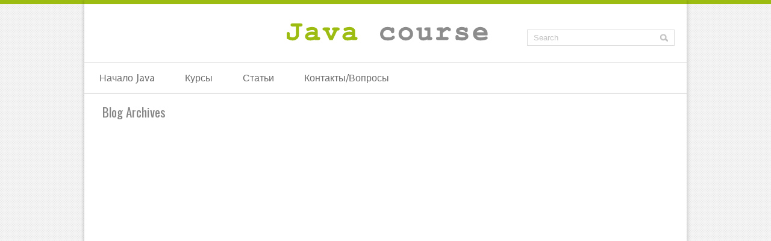

--- FILE ---
content_type: text/html; charset=UTF-8
request_url: http://java-course.ru/author/admin/
body_size: 27173
content:
<!DOCTYPE html PUBLIC "-//W3C//DTD XHTML 1.0 Transitional//EN" "http://www.w3.org/TR/xhtml1/DTD/xhtml-transitional.dtd">
<html xmlns="http://www.w3.org/1999/xhtml" lang="ru-RU">
<head profile="http://gmpg.org/xfn/11">
	<meta http-equiv="Content-Type" content="text/html; charset=UTF-8" />
	<title></title>
<meta name="Description" content="" />
<meta name="Keywords" content="" />

	
		
	<link rel='stylesheet' href='http://java-course.ru/wp-content/plugins/answer-my-question/css/answer_my_question_site_modal.css' type='text/css' />
<link rel='stylesheet' href='http://java-course.ru/wp-content/plugins/answer-my-question/css/answer_my_question_full_list.css' type='text/css' />
<meta name='robots' content='max-image-preview:large' />
<link rel='dns-prefetch' href='//ajax.googleapis.com' />
<link rel='dns-prefetch' href='//maps.google.com' />
<link rel="alternate" type="application/rss+xml" title="Java Course &raquo; Лента" href="http://java-course.ru/feed/" />
<link rel="alternate" type="application/rss+xml" title="Java Course &raquo; Лента комментариев" href="http://java-course.ru/comments/feed/" />
<link rel="alternate" type="application/rss+xml" title="Java Course &raquo; Лента записей автора admin" href="http://java-course.ru/author/admin/feed/" />
<script type="text/javascript">
window._wpemojiSettings = {"baseUrl":"https:\/\/s.w.org\/images\/core\/emoji\/14.0.0\/72x72\/","ext":".png","svgUrl":"https:\/\/s.w.org\/images\/core\/emoji\/14.0.0\/svg\/","svgExt":".svg","source":{"concatemoji":"http:\/\/java-course.ru\/wp-includes\/js\/wp-emoji-release.min.js?ver=6.2.8"}};
/*! This file is auto-generated */
!function(e,a,t){var n,r,o,i=a.createElement("canvas"),p=i.getContext&&i.getContext("2d");function s(e,t){p.clearRect(0,0,i.width,i.height),p.fillText(e,0,0);e=i.toDataURL();return p.clearRect(0,0,i.width,i.height),p.fillText(t,0,0),e===i.toDataURL()}function c(e){var t=a.createElement("script");t.src=e,t.defer=t.type="text/javascript",a.getElementsByTagName("head")[0].appendChild(t)}for(o=Array("flag","emoji"),t.supports={everything:!0,everythingExceptFlag:!0},r=0;r<o.length;r++)t.supports[o[r]]=function(e){if(p&&p.fillText)switch(p.textBaseline="top",p.font="600 32px Arial",e){case"flag":return s("\ud83c\udff3\ufe0f\u200d\u26a7\ufe0f","\ud83c\udff3\ufe0f\u200b\u26a7\ufe0f")?!1:!s("\ud83c\uddfa\ud83c\uddf3","\ud83c\uddfa\u200b\ud83c\uddf3")&&!s("\ud83c\udff4\udb40\udc67\udb40\udc62\udb40\udc65\udb40\udc6e\udb40\udc67\udb40\udc7f","\ud83c\udff4\u200b\udb40\udc67\u200b\udb40\udc62\u200b\udb40\udc65\u200b\udb40\udc6e\u200b\udb40\udc67\u200b\udb40\udc7f");case"emoji":return!s("\ud83e\udef1\ud83c\udffb\u200d\ud83e\udef2\ud83c\udfff","\ud83e\udef1\ud83c\udffb\u200b\ud83e\udef2\ud83c\udfff")}return!1}(o[r]),t.supports.everything=t.supports.everything&&t.supports[o[r]],"flag"!==o[r]&&(t.supports.everythingExceptFlag=t.supports.everythingExceptFlag&&t.supports[o[r]]);t.supports.everythingExceptFlag=t.supports.everythingExceptFlag&&!t.supports.flag,t.DOMReady=!1,t.readyCallback=function(){t.DOMReady=!0},t.supports.everything||(n=function(){t.readyCallback()},a.addEventListener?(a.addEventListener("DOMContentLoaded",n,!1),e.addEventListener("load",n,!1)):(e.attachEvent("onload",n),a.attachEvent("onreadystatechange",function(){"complete"===a.readyState&&t.readyCallback()})),(e=t.source||{}).concatemoji?c(e.concatemoji):e.wpemoji&&e.twemoji&&(c(e.twemoji),c(e.wpemoji)))}(window,document,window._wpemojiSettings);
</script>
<style type="text/css">
img.wp-smiley,
img.emoji {
	display: inline !important;
	border: none !important;
	box-shadow: none !important;
	height: 1em !important;
	width: 1em !important;
	margin: 0 0.07em !important;
	vertical-align: -0.1em !important;
	background: none !important;
	padding: 0 !important;
}
</style>
	<link rel='stylesheet' id='crayon-css' href='http://java-course.ru/wp-content/plugins/crayon-syntax-highlighter/css/min/crayon.min.css?ver=_2.7.2_beta' type='text/css' media='all' />
<link rel='stylesheet' id='wp-block-library-css' href='http://java-course.ru/wp-includes/css/dist/block-library/style.min.css?ver=6.2.8' type='text/css' media='all' />
<link rel='stylesheet' id='classic-theme-styles-css' href='http://java-course.ru/wp-includes/css/classic-themes.min.css?ver=6.2.8' type='text/css' media='all' />
<style id='global-styles-inline-css' type='text/css'>
body{--wp--preset--color--black: #000000;--wp--preset--color--cyan-bluish-gray: #abb8c3;--wp--preset--color--white: #ffffff;--wp--preset--color--pale-pink: #f78da7;--wp--preset--color--vivid-red: #cf2e2e;--wp--preset--color--luminous-vivid-orange: #ff6900;--wp--preset--color--luminous-vivid-amber: #fcb900;--wp--preset--color--light-green-cyan: #7bdcb5;--wp--preset--color--vivid-green-cyan: #00d084;--wp--preset--color--pale-cyan-blue: #8ed1fc;--wp--preset--color--vivid-cyan-blue: #0693e3;--wp--preset--color--vivid-purple: #9b51e0;--wp--preset--gradient--vivid-cyan-blue-to-vivid-purple: linear-gradient(135deg,rgba(6,147,227,1) 0%,rgb(155,81,224) 100%);--wp--preset--gradient--light-green-cyan-to-vivid-green-cyan: linear-gradient(135deg,rgb(122,220,180) 0%,rgb(0,208,130) 100%);--wp--preset--gradient--luminous-vivid-amber-to-luminous-vivid-orange: linear-gradient(135deg,rgba(252,185,0,1) 0%,rgba(255,105,0,1) 100%);--wp--preset--gradient--luminous-vivid-orange-to-vivid-red: linear-gradient(135deg,rgba(255,105,0,1) 0%,rgb(207,46,46) 100%);--wp--preset--gradient--very-light-gray-to-cyan-bluish-gray: linear-gradient(135deg,rgb(238,238,238) 0%,rgb(169,184,195) 100%);--wp--preset--gradient--cool-to-warm-spectrum: linear-gradient(135deg,rgb(74,234,220) 0%,rgb(151,120,209) 20%,rgb(207,42,186) 40%,rgb(238,44,130) 60%,rgb(251,105,98) 80%,rgb(254,248,76) 100%);--wp--preset--gradient--blush-light-purple: linear-gradient(135deg,rgb(255,206,236) 0%,rgb(152,150,240) 100%);--wp--preset--gradient--blush-bordeaux: linear-gradient(135deg,rgb(254,205,165) 0%,rgb(254,45,45) 50%,rgb(107,0,62) 100%);--wp--preset--gradient--luminous-dusk: linear-gradient(135deg,rgb(255,203,112) 0%,rgb(199,81,192) 50%,rgb(65,88,208) 100%);--wp--preset--gradient--pale-ocean: linear-gradient(135deg,rgb(255,245,203) 0%,rgb(182,227,212) 50%,rgb(51,167,181) 100%);--wp--preset--gradient--electric-grass: linear-gradient(135deg,rgb(202,248,128) 0%,rgb(113,206,126) 100%);--wp--preset--gradient--midnight: linear-gradient(135deg,rgb(2,3,129) 0%,rgb(40,116,252) 100%);--wp--preset--duotone--dark-grayscale: url('#wp-duotone-dark-grayscale');--wp--preset--duotone--grayscale: url('#wp-duotone-grayscale');--wp--preset--duotone--purple-yellow: url('#wp-duotone-purple-yellow');--wp--preset--duotone--blue-red: url('#wp-duotone-blue-red');--wp--preset--duotone--midnight: url('#wp-duotone-midnight');--wp--preset--duotone--magenta-yellow: url('#wp-duotone-magenta-yellow');--wp--preset--duotone--purple-green: url('#wp-duotone-purple-green');--wp--preset--duotone--blue-orange: url('#wp-duotone-blue-orange');--wp--preset--font-size--small: 13px;--wp--preset--font-size--medium: 20px;--wp--preset--font-size--large: 36px;--wp--preset--font-size--x-large: 42px;--wp--preset--spacing--20: 0.44rem;--wp--preset--spacing--30: 0.67rem;--wp--preset--spacing--40: 1rem;--wp--preset--spacing--50: 1.5rem;--wp--preset--spacing--60: 2.25rem;--wp--preset--spacing--70: 3.38rem;--wp--preset--spacing--80: 5.06rem;--wp--preset--shadow--natural: 6px 6px 9px rgba(0, 0, 0, 0.2);--wp--preset--shadow--deep: 12px 12px 50px rgba(0, 0, 0, 0.4);--wp--preset--shadow--sharp: 6px 6px 0px rgba(0, 0, 0, 0.2);--wp--preset--shadow--outlined: 6px 6px 0px -3px rgba(255, 255, 255, 1), 6px 6px rgba(0, 0, 0, 1);--wp--preset--shadow--crisp: 6px 6px 0px rgba(0, 0, 0, 1);}:where(.is-layout-flex){gap: 0.5em;}body .is-layout-flow > .alignleft{float: left;margin-inline-start: 0;margin-inline-end: 2em;}body .is-layout-flow > .alignright{float: right;margin-inline-start: 2em;margin-inline-end: 0;}body .is-layout-flow > .aligncenter{margin-left: auto !important;margin-right: auto !important;}body .is-layout-constrained > .alignleft{float: left;margin-inline-start: 0;margin-inline-end: 2em;}body .is-layout-constrained > .alignright{float: right;margin-inline-start: 2em;margin-inline-end: 0;}body .is-layout-constrained > .aligncenter{margin-left: auto !important;margin-right: auto !important;}body .is-layout-constrained > :where(:not(.alignleft):not(.alignright):not(.alignfull)){max-width: var(--wp--style--global--content-size);margin-left: auto !important;margin-right: auto !important;}body .is-layout-constrained > .alignwide{max-width: var(--wp--style--global--wide-size);}body .is-layout-flex{display: flex;}body .is-layout-flex{flex-wrap: wrap;align-items: center;}body .is-layout-flex > *{margin: 0;}:where(.wp-block-columns.is-layout-flex){gap: 2em;}.has-black-color{color: var(--wp--preset--color--black) !important;}.has-cyan-bluish-gray-color{color: var(--wp--preset--color--cyan-bluish-gray) !important;}.has-white-color{color: var(--wp--preset--color--white) !important;}.has-pale-pink-color{color: var(--wp--preset--color--pale-pink) !important;}.has-vivid-red-color{color: var(--wp--preset--color--vivid-red) !important;}.has-luminous-vivid-orange-color{color: var(--wp--preset--color--luminous-vivid-orange) !important;}.has-luminous-vivid-amber-color{color: var(--wp--preset--color--luminous-vivid-amber) !important;}.has-light-green-cyan-color{color: var(--wp--preset--color--light-green-cyan) !important;}.has-vivid-green-cyan-color{color: var(--wp--preset--color--vivid-green-cyan) !important;}.has-pale-cyan-blue-color{color: var(--wp--preset--color--pale-cyan-blue) !important;}.has-vivid-cyan-blue-color{color: var(--wp--preset--color--vivid-cyan-blue) !important;}.has-vivid-purple-color{color: var(--wp--preset--color--vivid-purple) !important;}.has-black-background-color{background-color: var(--wp--preset--color--black) !important;}.has-cyan-bluish-gray-background-color{background-color: var(--wp--preset--color--cyan-bluish-gray) !important;}.has-white-background-color{background-color: var(--wp--preset--color--white) !important;}.has-pale-pink-background-color{background-color: var(--wp--preset--color--pale-pink) !important;}.has-vivid-red-background-color{background-color: var(--wp--preset--color--vivid-red) !important;}.has-luminous-vivid-orange-background-color{background-color: var(--wp--preset--color--luminous-vivid-orange) !important;}.has-luminous-vivid-amber-background-color{background-color: var(--wp--preset--color--luminous-vivid-amber) !important;}.has-light-green-cyan-background-color{background-color: var(--wp--preset--color--light-green-cyan) !important;}.has-vivid-green-cyan-background-color{background-color: var(--wp--preset--color--vivid-green-cyan) !important;}.has-pale-cyan-blue-background-color{background-color: var(--wp--preset--color--pale-cyan-blue) !important;}.has-vivid-cyan-blue-background-color{background-color: var(--wp--preset--color--vivid-cyan-blue) !important;}.has-vivid-purple-background-color{background-color: var(--wp--preset--color--vivid-purple) !important;}.has-black-border-color{border-color: var(--wp--preset--color--black) !important;}.has-cyan-bluish-gray-border-color{border-color: var(--wp--preset--color--cyan-bluish-gray) !important;}.has-white-border-color{border-color: var(--wp--preset--color--white) !important;}.has-pale-pink-border-color{border-color: var(--wp--preset--color--pale-pink) !important;}.has-vivid-red-border-color{border-color: var(--wp--preset--color--vivid-red) !important;}.has-luminous-vivid-orange-border-color{border-color: var(--wp--preset--color--luminous-vivid-orange) !important;}.has-luminous-vivid-amber-border-color{border-color: var(--wp--preset--color--luminous-vivid-amber) !important;}.has-light-green-cyan-border-color{border-color: var(--wp--preset--color--light-green-cyan) !important;}.has-vivid-green-cyan-border-color{border-color: var(--wp--preset--color--vivid-green-cyan) !important;}.has-pale-cyan-blue-border-color{border-color: var(--wp--preset--color--pale-cyan-blue) !important;}.has-vivid-cyan-blue-border-color{border-color: var(--wp--preset--color--vivid-cyan-blue) !important;}.has-vivid-purple-border-color{border-color: var(--wp--preset--color--vivid-purple) !important;}.has-vivid-cyan-blue-to-vivid-purple-gradient-background{background: var(--wp--preset--gradient--vivid-cyan-blue-to-vivid-purple) !important;}.has-light-green-cyan-to-vivid-green-cyan-gradient-background{background: var(--wp--preset--gradient--light-green-cyan-to-vivid-green-cyan) !important;}.has-luminous-vivid-amber-to-luminous-vivid-orange-gradient-background{background: var(--wp--preset--gradient--luminous-vivid-amber-to-luminous-vivid-orange) !important;}.has-luminous-vivid-orange-to-vivid-red-gradient-background{background: var(--wp--preset--gradient--luminous-vivid-orange-to-vivid-red) !important;}.has-very-light-gray-to-cyan-bluish-gray-gradient-background{background: var(--wp--preset--gradient--very-light-gray-to-cyan-bluish-gray) !important;}.has-cool-to-warm-spectrum-gradient-background{background: var(--wp--preset--gradient--cool-to-warm-spectrum) !important;}.has-blush-light-purple-gradient-background{background: var(--wp--preset--gradient--blush-light-purple) !important;}.has-blush-bordeaux-gradient-background{background: var(--wp--preset--gradient--blush-bordeaux) !important;}.has-luminous-dusk-gradient-background{background: var(--wp--preset--gradient--luminous-dusk) !important;}.has-pale-ocean-gradient-background{background: var(--wp--preset--gradient--pale-ocean) !important;}.has-electric-grass-gradient-background{background: var(--wp--preset--gradient--electric-grass) !important;}.has-midnight-gradient-background{background: var(--wp--preset--gradient--midnight) !important;}.has-small-font-size{font-size: var(--wp--preset--font-size--small) !important;}.has-medium-font-size{font-size: var(--wp--preset--font-size--medium) !important;}.has-large-font-size{font-size: var(--wp--preset--font-size--large) !important;}.has-x-large-font-size{font-size: var(--wp--preset--font-size--x-large) !important;}
.wp-block-navigation a:where(:not(.wp-element-button)){color: inherit;}
:where(.wp-block-columns.is-layout-flex){gap: 2em;}
.wp-block-pullquote{font-size: 1.5em;line-height: 1.6;}
</style>
<link rel='stylesheet' id='cptch_stylesheet-css' href='http://java-course.ru/wp-content/plugins/captcha/css/front_end_style.css?ver=4.4.5' type='text/css' media='all' />
<link rel='stylesheet' id='dashicons-css' href='http://java-course.ru/wp-includes/css/dashicons.min.css?ver=6.2.8' type='text/css' media='all' />
<link rel='stylesheet' id='cptch_desktop_style-css' href='http://java-course.ru/wp-content/plugins/captcha/css/desktop_style.css?ver=4.4.5' type='text/css' media='all' />
<script type='text/javascript' src='https://ajax.googleapis.com/ajax/libs/jquery/1.7.2/jquery.min.js?ver=6.2.8' id='jquery-js'></script>
<script type='text/javascript' src='http://maps.google.com/maps/api/js?sensor=false&#038;ver=3' id='googlemaps-js'></script>
<script type='text/javascript' id='crayon_js-js-extra'>
/* <![CDATA[ */
var CrayonSyntaxSettings = {"version":"_2.7.2_beta","is_admin":"0","ajaxurl":"http:\/\/java-course.ru\/wp-admin\/admin-ajax.php","prefix":"crayon-","setting":"crayon-setting","selected":"crayon-setting-selected","changed":"crayon-setting-changed","special":"crayon-setting-special","orig_value":"data-orig-value","debug":""};
var CrayonSyntaxStrings = {"copy":"Press %s to Copy, %s to Paste","minimize":"Click To Expand Code"};
/* ]]> */
</script>
<script type='text/javascript' src='http://java-course.ru/wp-content/plugins/crayon-syntax-highlighter/js/min/crayon.min.js?ver=_2.7.2_beta' id='crayon_js-js'></script>
<link rel="https://api.w.org/" href="http://java-course.ru/wp-json/" /><link rel="alternate" type="application/json" href="http://java-course.ru/wp-json/wp/v2/users/1" /><link rel="EditURI" type="application/rsd+xml" title="RSD" href="http://java-course.ru/xmlrpc.php?rsd" />
<link rel="wlwmanifest" type="application/wlwmanifest+xml" href="http://java-course.ru/wp-includes/wlwmanifest.xml" />
<meta name="generator" content="WordPress 6.2.8" />
<link rel="shortcut icon" href="http://java-course.ru/wp-content/themes/jellybean/images/favicon.png" type="image/x-icon" />
			
				<link rel="stylesheet" href="http://java-course.ru/wp-content/themes/jellybean/css/index.css" type="text/css" media="screen, projection" />
				<link rel="stylesheet" href="http://java-course.ru/wp-content/themes/jellybean/css/wide.css" type="text/css" media="screen and (min-width:1024px)" />
				<!--[if lt IE 9]>
				<link rel="stylesheet" href="http://java-course.ru/wp-content/themes/jellybean/css/wide.css" type="text/css" media="screen" />
				<link rel="stylesheet" href="http://java-course.ru/wp-content/themes/jellybean/css/ie.css" type="text/css" media="screen" />
				<![endif]-->
				<link rel="stylesheet" href="http://java-course.ru/wp-content/themes/jellybean/css/mobile.css" type="text/css" media="screen and (min-width:240px) and (max-width:639px)" />
				<link rel="stylesheet" href="http://java-course.ru/wp-content/themes/jellybean/css/tablet.css" type="text/css" media="screen and (min-width:640px) and (max-width:1023px)" />
				<link rel="stylesheet" href="http://java-course.ru/wp-content/themes/jellybean/style.css" type="text/css" media="screen, projection" />
				<link rel="stylesheet" href="http://java-course.ru/wp-content/themes/jellybean/css/shortcode.css" type="text/css" media="screen, projection" />
				<script type="text/javascript" src="http://java-course.ru/wp-content/themes/jellybean/js/superfish.js?ver=3.3.1"></script>
				<script type="text/javascript" src="http://java-course.ru/wp-content/themes/jellybean/js/smthemes.js?ver=1323"></script>
				<script src="http://java-course.ru/wp-content/themes/jellybean/js/jquery.cycle.all.js" type="text/javascript"></script>
			<style type="text/css">.recentcomments a{display:inline !important;padding:0 !important;margin:0 !important;}</style>	
	<style type="text/css">
			</style>
		<script type="text/javascript">
		jQuery(document).ready(function() {

						jQuery(document).ready(function() {
	jQuery('.fp-slides').cycle({
		fx: 'fade',
		timeout: 3000,
		delay: 0,
		speed: 1000,
		next: '.fp-next',
		prev: '.fp-prev',
		pager: '.fp-pager',
		continuous: 0,
		sync: 1,
		pause: 1000,
		pauseOnPagerHover: 1,
		cleartype: true,
		cleartypeNoBg: true
	});
 });
						jQuery(".menus .children").addClass('sub-menu');
			
							if ( jQuery(document).width() > 1023 ) jQuery(function(){ 
	jQuery('ul.menus').superfish({ 
	animation: {width:'show'},					
								autoArrows:  false,
                dropShadows: false, 
                speed: 200,
                delay: 400                });
            });
						jQuery('textarea#comment').each(function(){
				jQuery(this).attr('name','96221');
			});
			jQuery('.feedback input').each(function(){
				jQuery(this).attr('name','96221['+jQuery(this).attr('name')+']');
			});
			jQuery('.feedback textarea').each(function(){
				jQuery(this).attr('name','96221['+jQuery(this).attr('name')+']');
			});
		});
	</script>
</head>
<body class="archive author author-admin author-1 no-slider content-n" layout='1'>
<div id='scrollUp'><img src='http://java-course.ru/wp-content/themes/jellybean/images/smt/arrow-up.png' alt='Up' title='Scroll window up' /></div>
<div id='all'>
<div id='header'>
	<div class='container clearfix'>
		
		
		<div id='secondarymenu-container'>
			<div id="logo">
								<a href='http://java-course.ru/'><img src='http://java-course.ru/wp-content/uploads/2013/03/logo.png' class='logo' alt='Java Course' title="Java Course" /></a>
						
						</div>
			
			<div class="menusearch" title="" style="position: relative;">
				 
<div class="searchform" title="">
    <form method="get" ifaviconffd="searchform" action="http://java-course.ru/"> 
		<input type='submit' value='' class='searchbtn' />
        <input type="text" value="Search" class='searchtxt' 
            name="s" id="s"  onblur="if (this.value == '')  {this.value = 'Search';}"  
            onfocus="if (this.value == 'Search') {this.value = '';}" 
        />
		<div style='clear:both'></div>
    </form>
</div><!-- #search -->			</div>
			
			<div id='menu-box'>
			<!--<div id='secondarymenu'>
				<div class='menu-topmenu-container'><ul class="menus">
				<li class="page_item page-item-4"><a href="http://java-course.ru/begin/">Начало Java</a></li>
<li class="page_item page-item-8 page_item_has_children"><a href="http://java-course.ru/courses/">Курсы</a>
<ul class='children'><div class='transparent'></div><div class='inner'>
	<li class="page_item page-item-1218"><a href="http://java-course.ru/courses/webinarfree/">Бесплатные вебинары</a></li>
</div></ul>
</li>
<li class="page_item page-item-11"><a href="http://java-course.ru/articles/">Статьи</a></li>
<li class="page_item page-item-15"><a href="http://java-course.ru/contacts/">Контакты/Вопросы</a></li>
			</ul></div>
					</div>-->
			</div>
			
		</div>
		
		
		<select class='mobile-menu' id='mobile-sec-menu'><option value='#'>Go to ...</option>		<script>
			jQuery(document).ready(function(){
				jQuery('.menu-topmenu-container li').each(function() {
					jQuery('<option />', {
					'value':jQuery(this).find('a').attr('href'),
					'text':jQuery(this).find('a').html()
					}).appendTo(jQuery('#mobile-sec-menu'));
				});
			});
		</script>
		</select>		<select class='mobile-menu' id='mobile-main-menu'><option value='#'>Go to ...</option>		<script>
			jQuery(document).ready(function(){
				jQuery('.menu-primary li').each(function() {
					jQuery('<option />', {
					'value':jQuery(this).find('a').attr('href'),
					'text':jQuery(this).find('a').html()
					}).appendTo(jQuery('#mobile-main-menu'));
				});
			});
		</script>
		</select>		
		<div id='mainmenu-container'>
			<div id='mainmenu'>
				<div class='menu-topmenu-container'><ul class="menus">
				<li class="page_item page-item-4"><a href="http://java-course.ru/begin/">Начало Java</a></li>
<li class="page_item page-item-8 page_item_has_children"><a href="http://java-course.ru/courses/">Курсы</a>
<ul class='children'><div class='transparent'></div><div class='inner'>
	<li class="page_item page-item-1218"><a href="http://java-course.ru/courses/webinarfree/">Бесплатные вебинары</a></li>
</div></ul>
</li>
<li class="page_item page-item-11"><a href="http://java-course.ru/articles/">Статьи</a></li>
<li class="page_item page-item-15"><a href="http://java-course.ru/contacts/">Контакты/Вопросы</a></li>
			</ul></div>
					</div>
		</div>
					
		
		
		
	</div>
</div>

<div id='content-top' class='container'></div>
<div id='content'>
	<div class='container clearfix'>
			 <div id="main_content"> 			<h1 class="page-title">Blog Archives</h1>
						
			<div class='pagination classic'>
			</div>

			
 </div><!-- #content -->  
    </div>
</div>
<div id='content-bottom' class='container'></div>
<div id='footer'>
	
		<div class='container clearfix'>
				<div class='footer_txt'>
			Copyright &copy; 2026  <a href="http://java-course.ru">Java Course</a> 
								<div class='smthemes'>Designed by <a href='http://smthemes.com/' target='_blank'>Blog templates</a>, thanks to: <a href='http://wpdis.co/' target='_blank'>Free WordPress themes for photographers</a>, <a href='http://lizardthemes.com' target='_blank'>LizardThemes.com</a> and <a href='http://fthe.me/wordpress-themes/themes-types/real-estate/' target='_blank'>Free WordPress real estate themes</a></div>
		</div>
</div>
		
		
<div id="answer-my-question-modal-bg"></div>
<div id="answer-my-question-modal">
	<div class="inner">
		<h1>Отправить запрос</h1>
		<span class="close">CLOSE</span>
		<h2 id="message-sent">Your question has been sent!</h2>
		<img id="sending-loader" src="http://java-course.ru/wp-content/plugins/answer-my-question/images/ajax-loader.gif" alt="" />
		<div class="form-contents">
		<p>Заполните поля</p>
		<form id="question-form" action="" method="post">
	<table>
		<tr>
			<td class="field">Name  <span class="required">*</span></td>
			<td><input type="text" name="name" /></td>
		</tr>
		<tr>
			<td class="field">Email  <span class="required">*</span></td>
			<td><input type="text" name="email" /></td>
		</tr>
		<tr>
			<td class="field">URL
			<small>(include http://)</small></td>
			<td><input type="text" name="url" /></td>
		</tr>
		<tr>
			<td class="field">Subject <span class="required">*</span></td>
			<td><input type="text" name="subject" /></td>
		</tr>
		<tr>
			<td class="field">Question <span class="required">*</span></td>
			<td><textarea name="question"></textarea><br>
			<label for="notify">Notify Me On Answer:</label> <input type="checkbox" name="notify" id="notify" value="1" />
			</td>
		</tr>
	</table>
	
	<span class="legend"><span class="required">*</span> Required Field</span>
	<input type="hidden" name="post_location" id="post_location" value="http://java-course.ru/wp-content/plugins/answer-my-question/record_question.php" />
	<button class="clean-gray" id="send">Send</button>
	</form>
	</div>
	</div>
</div><!-- Yandex.Metrika informer -->
<a href="http://metrika.yandex.ru/stat/?id=20486557&from=informer"
target="_blank" rel="nofollow"><img src="//bs.yandex.ru/informer/20486557/3_1_FFFFFFFF_EFEFEFFF_0_pageviews"
style="width:88px; height:31px; border:0;" alt="Яндекс.Метрика" title="Яндекс.Метрика: данные за сегодня (просмотры, визиты и уникальные посетители)" onclick="try{Ya.Metrika.informer({i:this,id:20486557,lang:'ru'});return false}catch(e){}"/></a>
<!-- /Yandex.Metrika informer -->

<!-- Yandex.Metrika counter -->
<script type="text/javascript">
(function (d, w, c) {
    (w[c] = w[c] || []).push(function() {
        try {
            w.yaCounter20486557 = new Ya.Metrika({id:20486557,
                    webvisor:true,
                    clickmap:true,
                    trackLinks:true,
                    accurateTrackBounce:true});
        } catch(e) { }
    });

    var n = d.getElementsByTagName("script")[0],
        s = d.createElement("script"),
        f = function () { n.parentNode.insertBefore(s, n); };
    s.type = "text/javascript";
    s.async = true;
    s.src = (d.location.protocol == "https:" ? "https:" : "http:") + "//mc.yandex.ru/metrika/watch.js";

    if (w.opera == "[object Opera]") {
        d.addEventListener("DOMContentLoaded", f, false);
    } else { f(); }
})(document, window, "yandex_metrika_callbacks");
</script>
<noscript><div><img src="//mc.yandex.ru/watch/20486557" style="position:absolute; left:-9999px;" alt="" /></div></noscript>
<!-- /Yandex.Metrika counter --><script type='text/javascript' src='http://java-course.ru/wp-content/plugins/answer-my-question/js/answer_my_question_scripts.js?ver=6.2.8' id='-js'></script>

</div> </div> </body>
</html>

--- FILE ---
content_type: text/css
request_url: http://java-course.ru/wp-content/plugins/answer-my-question/css/answer_my_question_site_modal.css
body_size: 3876
content:
/*YOU MAY OVERWRITE THE STYLES IN THIS FILE WITH YOUR OWN. JUST BE SURE TO BACK BACK IT UP BEFORE YOU UPDATE THE PLUGIN, OR YOU'LL LOSE YOUR CUSTOM STYLES!*/

#answer-my-question-modal-bg{
width: 100%;
height: 100%;
min-height:100%;
background: #000;
position: absolute;
zoom: 1;
filter: alpha(opacity=50);
opacity: 0.5;
z-index: 99998;
top: 0;
left: 0;
display:none;
}

#answer-my-question-modal{
margin: 0 auto !important;
width: 100%;
left: 0;
top: 120px;
position: absolute;
z-index: 99999;
display:none;
}

#answer-my-question-modal .inner{
width: 629px;
z-index: 101;
background:white;
margin: 0 auto;
padding: 30px;
position: relative;
}

#answer-my-question-modal  h1{
border-bottom: 2px solid #A1987F;
font: italic 33px/normal Georgia, sans-serif;
letter-spacing: 1px;
text-decoration: none;
margin: 0 0 10px;
}

#answer-my-question-modal .close{
    position: absolute;
	background: url('../images/icon_close.png') no-repeat 45px 1px;
	top: 20px;
	left: 606px;
	padding: 0 20px 0 0;
	cursor: pointer;
	font-size: 12px;
}

#answer-my-question-modal p{
    margin-bottom: 1em;
    font-size: 16px;
    line-height: 26px;
}

#answer-my-question-modal #question-form{
    margin: 40px 0 0;
}

#answer-my-question-modal #question-form .required{
    color: red;
}

#answer-my-question-modal #question-form table td{
    padding: 0 0 10px;
    white-space: nowrap;
}

#answer-my-question-modal #question-form input[type="text"]{
    width: 520px;
	border: 2px solid #DEDEDE;
	padding: 5px;
	margin: 0 0 0 20px;

}

#answer-my-question-modal #question-form .legend{
    font-weight: bold;
    line-height: 35px;
}

#answer-my-question-modal #question-form .field{
vertical-align:top;
font-size: 16px;
font-family: arial;
}

#answer-my-question-modal #message-sent{
text-align: center;
font-size: 25px;
margin: 170px;
display:none;
}

#answer-my-question-modal #question-form textarea{
	width: 520px;
    border: 2px solid #dedede;
    padding: 5px;
	height: 187px;
	margin: 0 0 0 20px;
	resize: none;
}

#answer-my-question-modal #send-question{
float: right;
cursor:pointer;
}

#answer-my-question-modal #sending-loader{
padding: 120px 0 120px 280px;
display:none;
}

#answer-my-question-modal label{
margin: 0 0 0 20px;
}

#answer-my-question-modal small{
font-size: 11px;
display: block;
}

button.clean-gray {
background-color: #EEE;
background-image: -webkit-gradient(linear, left top, left bottom, color-stop(0%, #EEE), color-stop(100%, #CCC));
background-image: -webkit-linear-gradient(top, #EEE, #CCC);
background-image: -moz-linear-gradient(top, #EEE, #CCC);
background-image: -ms-linear-gradient(top, #EEE, #CCC);
background-image: -o-linear-gradient(top, #EEE, #CCC);
background-image: linear-gradient(top, #EEE, #CCC);
border: 1px solid #CCC;
border-bottom: 1px solid #BBB;
-webkit-border-radius: 3px;
-moz-border-radius: 3px;
-ms-border-radius: 3px;
-o-border-radius: 3px;
border-radius: 3px;
color: #333;
font: bold 15px "Lucida Grande", "Lucida Sans Unicode", "Lucida Sans", Geneva, Verdana, sans-serif;
line-height: 1;
padding: 8px 0;
text-align: center;
text-shadow: 0 1px 0 #EEE;
width: 150px;
float:right;
}

button.clean-gray:hover {
background-color: #DDD;
background-image: -webkit-gradient(linear, left top, left bottom, color-stop(0%, #DDD), color-stop(100%, #BBB));
background-image: -webkit-linear-gradient(top, #DDD, #BBB);
background-image: -moz-linear-gradient(top, #DDD, #BBB);
background-image: -ms-linear-gradient(top, #DDD, #BBB);
background-image: -o-linear-gradient(top, #DDD, #BBB);
background-image: linear-gradient(top, #DDD, #BBB);
border: 1px solid #BBB;
border-bottom: 1px solid #999;
cursor: pointer;
text-shadow: 0 1px 0 #DDD;
}

.answer_spacer{
height:50px;
}


--- FILE ---
content_type: text/css
request_url: http://java-course.ru/wp-content/plugins/answer-my-question/css/answer_my_question_full_list.css
body_size: 509
content:
/*YOU MAY OVERWRITE THE STYLES IN THIS FILE WITH YOUR OWN. JUST BE SURE TO BACK BACK IT UP BEFORE YOU UPDATE THE PLUGIN, OR YOU'LL LOSE YOUR CUSTOM STYLES!*/

#amq_full_list{
background: #EEE;
padding: 10px;
margin-bottom:15px;
}

#amq_full_list .asks{

}

#amq_full_list .question{
display:block;
padding: 0 0 5px;
}



#amq_full_list .answers{
margin:10px 0 0;
}

#amq_full_list .answer{
padding: 0 0 10px;
}

.amq_show_modal{
cursor:pointer;
font-size:large;
color:#809c00;
}

--- FILE ---
content_type: text/css
request_url: http://java-course.ru/wp-content/themes/jellybean/style.css
body_size: 8451
content:
/*
Theme Name: JellyBean
Theme URI: http://smthemes.com/jellybean/
Author: The Smart Magazine Themes
Author URI: http://smthemes.com/
Description: Template by SMThemes.com
Version: 2.0
License: Creative Commons 3.0
Theme date: 02/24/2013
License URI: license.txt
Tags: white, red, light, fixed-width, featured-images, custom-menu, translation-ready, threaded-comments, theme-options
*/


/*	-==========================- GENERAL -==========================-  */
/*------------------------------ PAGE ------------------------------*/
@import url(http://fonts.googleapis.com/css?family=Oswald);
@import url(http://fonts.googleapis.com/css?family=Ropa+Sans);
@import url(http://fonts.googleapis.com/css?family=Expletus+Sans);
html {
	background:url(images/background.png) left top repeat;
}
body {
	background:url(images/top.png) left top repeat-x;
	color:#6c6c6c;
}


a {
	color:#809c00;
}
a:hover {
	color:#19697c;
}
h1, h2, h3, h4, h5, h6, a.post_ttl {
	color:#858585;
	text-decoration:none;
}

a.post_ttl {
	font-size:20px;
	
}
/*------------------------------ HEADER ------------------------------*/
#header {
	
}
#secondarymenu-container {
	position:relative;
}

/*------------------------------ SEARCH ------------------------------*/
#s {
	border:none;
	background:none;
	float:right;
	height:25px;
	line-height:25px;
	color:#c3c3c3;
}
.searchbtn {
	height:25px;
	width:13px;
	margin:0 10px;
}
.searchform {
	background:#ffffff;
	border:1px solid #dedede;
}
/*------------------------------ CONTENT ------------------------------*/
.articles .one-post {
	border-bottom:1px solid #e5e5e5;
}
.articles .post-caption h1, .articles .post-caption h2 {
	font-family:'Ropa Sans';
}
.articles .post-meta {
	border-top:1px solid #e4e4e4;
	border-bottom:1px solid #e4e4e4;
	font-style:italic;
	font-family:'Expletus Sans';
}
.articles .post-date{
	color:#19697c;
	float:right;
}
#commentform #submit, input.readmore, a.readmore {
	font-family:'Expletus Sans';
	color:#fff;
	text-shadow:1px 1px 1px #5a6b0c;
	background:#9dbc11;
	margin-right:5px;
	text-decoration:none;
}
#commentform #submit:hover, input.readmore:hover, a.readmore:hover {
	background:#19697c;
	text-shadow:1px 1px 1px #0d3b47;
	
	
}
.featured_image {
	padding:4px;
	background:#f9f9f9;
	margin-top:12px;
	border-color:#e7e7e7;
}
.googlemap {
	background:#f9f9f9;
    border:1px solid #e7e7e7;
}
.widget_posts ul li img,.widget_flickr a {
	padding:2px;
	background:#e7e7e7;
}

.pagination{
	margin:30px 0;
}
.page-numbers {
	font-size:14px;
	padding:5px 10px;	
}
a.page-numbers {
	color:#858585;
	text-decoration:none;
}
a.page-numbers:hover, span.page-numbers {
	color:#fff;
	text-shadow:1px 1px 1px #5a6b0c;
	background:#9dbc11;
}

/*------------------------------ FOOTER ------------------------------*/
#footer {
	color:#8a8a8a;
}
#footer .container {
	padding:0 7px;
	background:url(images/content/main-n.png) left top repeat-y;
}

#footer .footer_txt {
	border-top:1px solid #e5e5e5;
}

/*------------------------------ WIDGETS AND SLIDER ------------------------------*/


.fp-next, .fp-prev {
	width:38px;
	height:38px;
}
/*	-==========================- DESKTOP -==========================-  */
@media only screen and (min-width:1024px) {
	#header .container {
		padding:0 7px;
		background:url(images/content/main-n.png) left top repeat-y;
	}
	#content-top {
		padding:0 7px;
		height:1px;
		background:url(images/content/top-n.png) left top no-repeat !important;
	}
	#content-bottom {
		padding:0 7px;
		height:7px;
		background:url(images/content/bottom-n.png) left top no-repeat !important;
	}
	#content .container {
		padding:0 7px;
	}
	#logo {
		position:absolute;
		left:50%;
	}
	#logo img {
		margin-left:-50%;
	}
	.menusearch {
		float:right;
		margin-top:32px;
		margin-right:20px;
	}
	/*------------------------------ MENU ------------------------------*/
	#secondarymenu-container {
		background:url(images/header.png) left top no-repeat;
		padding:0 6px;
		padding-top:7px;
		margin:0 -6px;
		height:96px;
		position:relative;
		z-index:11;
	}
	#secondarymenu {
		float:left;
		margin-top:32px;
	}
	#secondarymenu li {
		
	}
	#secondarymenu a {
		
		text-decoration:none;
		padding:20px;
		display:block;
		color:#c3c3c3;
		font-family:'Ropa Sans';
		font-size:15px;
	}
	#secondarymenu a:hover{
		color:#809c00;
	}
	#mainmenu-container {
		height:50px;
		border-top:1px solid #e5e5e5;
		border-bottom:1px solid #e5e5e5;
		position:relative;
		z-index:7;
	}
	
	#mainmenu li a {
		/*text-align:center;*/
		color:#6c6c6c;
		display:block;
		text-decoration:none;
		font-size:16px;
		font-family: 'Expletus Sans', sans-serif;
		padding:14px 25px;
		
	}
	#mainmenu a:hover{
		color:#fff;
		text-shadow:1px 1px 1px #5a6b0c;
		background:#9dbc11;
	}
	#header li ul {
		top:51px;
	}
	


	#header li ul .inner {
		background:#9dbc11;
		padding:0;
	}
	#header ul.children li, #header .sub-menu li {
		padding:0 !important;
		margin:0 !important;
		height:35px;
		line-height:35px;
	}
	#header ul.children li a, .sub-menu li a {
		color:#fff !important;
		padding:0 !important;
		background:none;
		height:35px;
		line-height:35px;
	}
	#header ul.children li a:hover, .sub-menu li a:hover {
		background:#19697c !important;
		color:#fff !important;
	}
	
	#header .sub-menu .sub-menu {
		top:0;
	}
	
	
	/*------------------------------ SLIDER ------------------------------*/
	.slider-container {
		
	}
	.slider {
		position:relative;
		width:970px;
		margin:0 auto;
		padding:15px;
		border:none;
	}
	.fp-prev-next-wrap {
		margin:-15px;
	}
	.fp-prev,.fp-next {
		margin:15px;
		margin-top:-32px;
	}
	.slider-nothumb .fp-slides, .slider-nothumb .fp-thumbnail, .slider-nothumb .fp-slides-items {
		height:188px;
	}
	.fp-slides,.fp-thumbnail,.fp-slides-items  {
		height:260px;
		width:970px	;
	}
	.fp-content-fon {
		border-bottom:none;
		border-left:none;
		border-right:none;
	}
	.fp-content-fon, .fp-content {	
		left:0;
		right:0;
		bottom:0;
                height:40px;
	}
	.slider-nothumb .fp-content-fon {
		background:#fff;
	}
	.slider-nothumb .fp-content a,.slider-nothumb .fp-content p{
		color:#000;
	}
	.fp-nav {
		bottom:25px;
		right:30px;
		left:auto;
	}

}


/*	-==========================- TABLET -==========================-  */
@media only screen and (min-width:640px) and (max-width:1023px) {
	
	#header .container {
		background-position:50% top;
	}
	#logo {
		float:left;
		margin-left:0px;
	}
	#header-banner {
		margin-top:25px;
		float:right;
	}
	/*------------------------------ MENU ------------------------------*/
	.menusearch {
		float:right;
		margin-top:20px;
		margin-right:25px;
		clear:right;
	}
	#secondarymenu-container {
		height:151px;
		padding-top:0px;
	}
	#secondarymenu {
		float:right;
		clear:right;
		margin-top:0px;
		margin-right:7px;
	}
	#secondarymenu li {
		padding:18px;
	}
	#secondarymenu li a{
		color:#c3c3c3;
		font-family:'Ropa Sans';
	}
	#mainmenu-container {
		clear:left;
		margin-bottom:15px;
		background:#fff;
		padding-bottom:16px;
	}
	#mainmenu {
		margin:0 10px;
	}
	#mainmenu li {
		padding:0;
		float:left;
	}
	#mainmenu a {
		color:#8e8e8e;
		text-decoration:none;
		font-size:16px;
		padding:16px 15px 8px;
		display:block;
	}
	#header ul.children li a, .sub-menu li a {
		color:#8e8e8e !important;
	}
}

/*	-==========================- MOBILE -==========================-  */
@media only screen and (min-width:240px) and (max-width:639px) {
	.menusearch {padding:3px 0;}
	
	#logo {
		
	}
	
	#secondarymenu, #mainmenu {
		background:#fff;
		margin:0 -2%;
		padding:0 2%;
		margin-top:10px;
	}
	#secondarymenu li, #mainmenu li {
		border-top:1px solid #eee;
	}
	#secondarymenu li a, #mainmenu li a{
		color:#142736;
	}
	.fp-next, .fp-prev {
		margin:0 -5px;
	}
	.footer-widgets .widgetf:first-child {
		border:none;
	}
	
	#footer {
		width:100%;
	}
	.widgetf {
		border-top:1px solid #d3d3d3;
	}
	.articles .post-date {
		float:none;
	}
	.articles dt p img {
		display:none;
	}
	.fp-nav {
		bottom:-5px;
	}
	.slider-container {
		padding-bottom:20px;
	}
	#s {
		width:70%;
	
	}
}

--- FILE ---
content_type: text/javascript
request_url: http://java-course.ru/wp-content/plugins/answer-my-question/js/answer_my_question_scripts.js?ver=6.2.8
body_size: 3422
content:
function validateEmail(elementValue){
   var emailPattern = /^[a-zA-Z0-9._-]+@[a-zA-Z0-9.-]+\.[a-zA-Z]{2,4}$/;
   return emailPattern.test(elementValue);
}

function isUrl(s) {
    var regexp = /(http|https):\/\/(\w+:{0,1}\w*@)?(\S+)(:[0-9]+)?(\/|\/([\w#!:.?+=&%@!\-\/]))?/
    return regexp.test(s);
}

jQuery(function ($) {
	$(".amq_show_modal").click(function(){
		$("#answer-my-question-modal-bg, #answer-my-question-modal").fadeIn('fast', function(){
			//Bring the modal into the viewport
			var viewportWidth = jQuery(window).width(),
            viewportHeight = jQuery(window).height(),
            $foo = jQuery('#answer-my-question-modal'),
            elWidth = $foo.width(),
            elHeight = $foo.height(),
            elOffset = $foo.offset();
        jQuery(window)
            .scrollTop(elOffset.top + (elHeight/2) - (viewportHeight/2))
            .scrollLeft(elOffset.left + (elWidth/2) - (viewportWidth/2));
		});
		$("#answer-my-question-modal-bg").css({"height":$("body").height() + 100});
		return false;
	});
	
	$("#answer-my-question-modal .close").click(function(){
		$("#answer-my-question-modal-bg, #answer-my-question-modal").fadeOut();
	});
	
	$(document).keyup(function(e) {
		if (e.keyCode == 27) { 
			$("#answer-my-question-modal-bg, #answer-my-question-modal").fadeOut();
			$("body").css("line-height", oldLineHeight); 
		}
	});
	
	$("#answer-my-question-modal .close").click(function(){
		$("#answer-my-question-modal-bg, #answer-my-question-modal").fadeOut();
	});
	
	$("#answer-my-question-modal #send").click(function(){
		var error = false;
		var name = $('#question-form input[name="name"]').val();
		var email = $('#question-form input[name="email"]').val();
		var url = $('#question-form input[name="url"]').val();
		var subject = $('#question-form input[name="subject"]').val();
		var question = $('#question-form textarea[name="question"]').val();
		
		$('#question-form input, #question-form textarea').blur(function(){
			$(this).css({
					"borderTopColor":"#DEDEDE",
					"borderRightColor":"#DEDEDE",
					"borderBottomColor":"#DEDEDE",
					"borderLeftColor":"#DEDEDE"
				});
		});
		
		if(name == ''){
			$('#question-form input[name="name"]').css({"border-color":"red"});
			var error = true;
		}
		
		if(subject == ''){
			$('#question-form input[name="subject"]').css({"border-color":"red"});
			var error = true;
		}
		
		if(url != '' && isUrl(url) === false){
			$('#question-form input[name="url"]').css({"border-color":"red"});
			var error = true;
		}
		
		if(question == ''){
			$('#question-form textarea[name="question"]').css({"border-color":"red"});
			var error = true;
		}
		
		if(validateEmail(email) === false){
			$('#question-form input[name="email"]').css({"border-color":"red"});
			var error = true;
		}
		
		if(error === true){
			return false;
		}
		
		$("#answer-my-question-modal .form-contents, #send-question").hide();
		$("#sending-loader").show();
		$.post($("#post_location").val(), $("#question-form").serialize(), function(obj){
			if(obj.result === true){
				$("#sending-loader").hide();
				$("#message-sent").show();
			}else{
				$("#sending-loader").hide();
				$("#message-sent").text('There was an error trying to send your message. Please contact the site administrator.').show();
			}
		});
		return false;
	});
});
